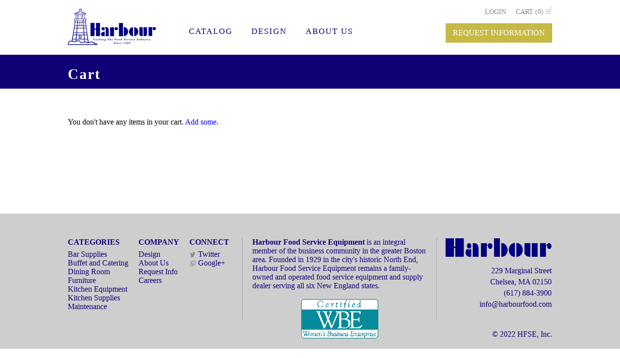

--- FILE ---
content_type: text/html; charset=UTF-8
request_url: http://www.harbourfood.com/cart
body_size: 1900
content:
<!DOCTYPE html>
<html>
	<head>
	    <meta http-equiv="Content-Type" content="text/html; charset=UTF-8">
	    <title>Harbour Food Service Equipment</title>
	    <meta name="description" content="Site description goes here."> 
	    <meta name="viewport" content="width=device-width">
	    <link rel="icon" href="/public/img/favicon.ico" type="image/x-icon" />
	    <link rel="shortcut icon" href="/public/img/favicon.ico" type="image/x-icon" />
	    <link type="text/css" media="all" rel="stylesheet" href="/public/css/styles.sitewide.css?v1.5" />
	    <!--[if lt IE 9]>
			<script src="http://html5shiv.googlecode.com/svn/trunk/html5.js"></script>
		<![endif]--> 
	    <script>
		  (function(i,s,o,g,r,a,m){i['GoogleAnalyticsObject']=r;i[r]=i[r]||function(){
		  (i[r].q=i[r].q||[]).push(arguments)},i[r].l=1*new Date();a=s.createElement(o),
		  m=s.getElementsByTagName(o)[0];a.async=1;a.src=g;m.parentNode.insertBefore(a,m)
		  })(window,document,'script','//www.google-analytics.com/analytics.js','ga');
		
		  ga('create', 'UA-52849912-1', 'auto');
		  ga('send', 'pageview');
		
		</script>
	</head>
	<body>
		<div id="header">
			<div class="wrapper">
				<a href="/"><img src="/public/img/header-logo.png"/></a>
				<ul>
					<li><a href="/catalog">CATALOG</a></li>
					<li><a href="/design">DESIGN</a></li>
					<li><a href="/about-us">ABOUT US</a></li>
				</ul>
				
				<span>
									<a href="/account/login">LOGIN</a> &nbsp;&nbsp;&nbsp; <a href="/cart">CART (0)</a> <img src="/public/img/cart-icon.png"/>
									<a id="requestion-information" href="/request-info">REQUEST INFORMATION</a>
				</span>
			</div>	
		</div>
			<div class="banner">
			<div class="wrapper">
			
										
					<h1>Cart</h1>	
						
								
			</div>
		</div>		
				
		<div id="cart-page">
	<div class="wrapper">
	
		
		<p>You don't have any items in your cart. <a href="/catalog">Add some</a>.</p>
		
		<br/><br/><br/><br/><br/><br/><br/><br/><br/><br/>
		
		
	</div>

</div>				
		<div id="footer">
			<div class="wrapper">
				<div id="footer-left" class="left">
					<ul>
						<li>
							<h3>CATEGORIES</h3>
							
													<a href="/catalog/bar-supplies">Bar Supplies</a>
													<a href="/catalog/buffet-and-catering">Buffet and Catering</a>
													<a href="/catalog/dining-room">Dining Room</a>
													<a href="/catalog/furniture">Furniture</a>
													<a href="/catalog/kitchen-equipment">Kitchen Equipment</a>
													<a href="/catalog/kitchen-supplies">Kitchen Supplies</a>
													<a href="/catalog/maintenance">Maintenance</a>
							
											</li>
						<li>
							<h3>COMPANY</h3>
							<a href="/design">Design</a>
							<a href="/about-us">About Us</a>
							<a href="/request-info">Request Info</a>
							<a href="/careers">Careers</a>
						</li>
						<li class="last-child">
							<h3>CONNECT</h3>
							<a href="http://www.twitter.com/harbourfood" target="_blank"><img src="/public/img/icon_home_twitter.png"/>Twitter</a>
							<a href="#"><img src="/public/img/icon_home_google.png"/>Google+</a>
						</li>
					</ul>
				</div>
				<div id="footer-middle" class="left">
					<p><span>Harbour Food Service Equipment</span> is an integral member of the business community in the greater Boston area. Founded in 1929 in the city's historic North End, Harbour Food Service Equipment remains a family-owned and operated food service equipment and supply dealer serving all six New England states.</p>
					<br />
					<center><img src="/public/img/wbe-logo-footer.png"/></center>
					
				</div>
				<div id="footer-right" class="left">
					<a href="/"><img src="/public/img/harbour-logo-footer.png"/></a>
					<address>
						<span>229 Marginal Street</span>
						<span>Chelsea, MA 02150</span>
						<span>(617) 884-3900</span>
					</address>
					<a id="email" href="&#109;&#97;il&#x74;&#x6f;&#58;i&#x6e;f&#111;&#64;h&#x61;&#x72;b&#111;&#117;rfoo&#x64;.co&#x6d;">&#105;n&#102;o&#x40;&#104;&#x61;&#x72;&#x62;&#111;u&#x72;f&#x6f;&#x6f;&#x64;&#46;&#99;om</a>
				</div>
				<div class="clear"></div>	
				<div id="copyright">
					<p>&copy; 2022 HFSE, Inc.</p>
					<span>
					<!-- <a target="_blank" href="http://www.yellingmule.com/services/">Yelling Mule</a> - <a target="_blank" href="http://www.yellingmule.com/">Boston Web Design</a>
					--></span>
				</div>
			</div> <!-- end wrapper  -->
		</div>	<!-- footer  -->
	</body>
	<script src="//ajax.googleapis.com/ajax/libs/jquery/1.11.1/jquery.min.js"></script>
    <script type="text/javascript" src="/public/js/jquery-migrate-1.1.1.min.js"></script>
    <script type="text/javascript" src="/public/js/jquery-ui-1.10.3.min.js"></script>
    <script type="text/javascript" src="/public/js/jquery.cycle.js"></script>
    <script type="text/javascript" src="/public/js/jquery.sitewide.js?v=1.4"></script>
</html>

--- FILE ---
content_type: text/css
request_url: http://www.harbourfood.com/public/css/styles.sitewide.css?v1.5
body_size: 4677
content:
/*
* Minify using: http://refresh-sf.com/yui/
*/

@CHARSET "UTF-8";
*{
	margin:0;
	padding:0;
	font-family: "Myriad Pro";
}
h1{
	font-family: "Myriad Pro" !important;	
}
.wrapper{
	width:1000px;
	margin:0 auto;
	position: relative;
}

.wrapper_full {
	width:1000px;
	margin:0 auto;
	margin-top:50px;
	margin-bottom:50px;
}

.no-border{
	border:none !important;
}
.clear{
	clear:both;
}

.right{
	float:right;
}

.active{
	color:#C6B946;
}

.left{
	float:left;
}

.clear-right{
	clear:right;
}

.clear-left{
	clear:left;
}

.clearfix:after {
     visibility: hidden;
     display: block;
     font-size: 0;
     content: " ";
     clear: both;
     height: 0;
     }
	.clearfix { display: inline-block; }
	/* start commented backslash hack \*/
	* html .clearfix { height: 1%; }
	.clearfix { display: block; }
	/* close commented backslash hack */

a{
	text-decoration: none;
}

ul li{
	list-style: none;
}

img{
	border:none;
}

body{
/*fixed background when page resize*/
/*give extra left and right margin to wrapper*/
min-width:1024px;  
}
.relative{
	position: relative !important;
}
/*######################## HEADER #####################*/
#header{
	padding:15px 0;
}
#header ul{
	top:40px;
	left:250px;
	position: absolute;
}

#header ul li{
	display: inline;
	margin-right:35px;
}

#header ul li a{
	color:#11007B;
	font-size: 17px;
	letter-spacing: 2px;
}

#header ul li a:hover{
	border-bottom:1px solid #11007B;
	padding-bottom:2px;
}

#header ul li a.active {
	border-bottom:1px solid #11007B;
	padding-bottom:2px;
}

#header span{
	position: absolute;
	right:0;
	text-align: right;
}
#header span,
#header span a{
	color:#818385;
	font-size: 14px;
}

#header span,
#header span a:visited {
	color:#818385;
}

a#requestion-information{
	display: block;
	width:220px;
	text-align: center;
	height:40px;
	line-height: 40px;
	background: #c6b946;
	color:white !important;
	margin-top: 15px;
	font-size: 16px !important;
}

/*######################## ROTATOR #####################*/

#rotator_photos {
	width:1000px;
	height:405px;
}

.rotator_text {
	position:absolute; 
	margin-left:25px; 
	margin-top:300px; 
	background:#11007B; 
	padding:15px; 
	color:#fff; 
	background: rgba(17, 0, 123, 0.7);
}

#rotator_pager_wrapper {
	right:0px;
}

#rotator_pager {
	margin-left:945px;
	margin-top:10px;
}

#rotator_pager a { margin-right:3px; display:block; float:left; background:url(/public/img/nav_circle.png) no-repeat center center; opacity:.3; width:12px; height:12px; }
#rotator_pager a.activeSlide { opacity:.6; }
#rotator_pager span { display:none; }

/*######################## TWITTER EMBED #####################*/

#twitterembed{
	padding:30px 0 50px 0;
}
#twitterembed ul li{
	display: inline-block;
	*display: inline;
	*zoom: 1;
	width:500px;
	margin-right:125px;
	margin-left:350px;
}



/*######################## catagory #####################*/
#catagory{
	padding-top:30px;
	padding-bottom:50px;
}

#catagory h1{
	color:#818385;
	text-align: center;
	margin-bottom:30px;
	font-size: 30px;
}	
#catagory ul li img{
	*border:1px solid #c3c0c0;
/*	border-radius: 50%; 
	-webkit-border-radius: 50%;
	-moz-border-radius: 50%; */
	width:200px;
	height:200px;
	display: block;
  	box-shadow:
	  0 0 0 3px white,
	  0 0 0 4px #999;
  
}
#catagory ul{
	width:100%;
	text-align: center;
}
#catagory ul li{
	vertical-align: top;
	display:inline-block;
	*display: inline;
	*zoom: 1;
	width:200px;
	margin-right:20px;

}

#catagory ul li a p{
	margin:10px 0 20px 0;
	text-align: center;
	color:#212121;
	font-size: 18px;
}

#catagory ul li.last-child{
	margin-right:0;	
}

p#browse-catalog{
	margin-top:25px;
	padding-top:30px;
	text-align: center;
}

p#browse-catalog a{
	display: inline-block;
	*display:inline;
	*zoom: 1;
	color:white;
	background: #11007B;
	padding:10px 25px;
}

input[type="button"]::-moz-focus-inner{border:0;}

/*######################## FlIP BOOK #####################*/
#flipbook{
	padding-bottom:70px;
}

#flipbook ul li img{
	width:200px;
	height:257px;
	display: block;
  	box-shadow:
	  0 0 0 3px white,
	  0 0 0 4px #999;
  
}
#flipbook ul{
	width:100%;
	text-align: center;
}
#flipbook ul li{
	vertical-align: top;
	display:inline-block;
	*display: inline;
	*zoom: 1;
	width:200px;
	margin-right:20px;

}

#flipbook ul li a p{
	margin:10px 0 20px 0;
	text-align: center;
	color:#212121;
	font-size: 18px;
}

#flipbook ul li.last-child{
	margin-right:0;	
}




/*######################## BUCKETS #####################*/
#buckets{
	padding:80px 0 100px 0;
	background: #eeeeee;	
}

#buckets h2{
	text-align: center;
	margin-bottom: 50px;
	color:#000080;
}

#buckets ul li{
	display: inline-block;
	*display: inline;
	*zoom: 1;
	width:300px;
	margin-right:45px;
}

#buckets ul li p{
	text-align: center;
	color:#727272;
	padding:15px 10px;
}

#buckets ul li.last-child{
	margin-right:0;
}

/*######################## FOOTER #####################*/

#footer{
	background:#cecece;
	padding:50px 0 30px 0;
}
#footer #footer-left{
	width:360px;
}
#footer #footer-left ul li{
	color:#11007B;
	vertical-align: top;
	display:inline-block;
	*display:inline;
	*zoom:1;
	margin-right:17px;
}

#footer #footer-left ul li.list-child{
	margin-right:0;
}

#footer #footer-left .last-child img{
	margin-right:5px;
}
#footer #footer-left ul li h3{
	margin-bottom: 7px;
	font-size: 16px;
}
#footer #footer-left ul li a{
	display: block;
	color:#11007B;
}
address{
	font-style: normal;
}
#footer #footer-left ul li a img{
	vertical-align: middle;
}	

#footer #footer-middle{
	height:170px;
	width:360px;
	border-left:1px dotted #818385;
	border-right:1px dotted #818385;
	padding:0 20px;
	margin-bottom: 20px;
}
#footer #footer-middle p{
	color:#11007B;
}
#footer #footer-middle p span{
	font-weight: bold;
	color:#11007B;
}

#footer #footer-right{
	width:237px;
	text-align: right;
}

#footer #footer-right img{
	margin-bottom: 15px;
}


#footer #footer-right span{
	color:#11007B;
	display: block;
	margin-bottom: 5px;
}
#footer #footer-right #email{
	color:#11007B;	
}
#copyright p,
#copyright span{
	text-align: right;
	color:#11007B;
}

#copyright p a{
	color:white;
}
#copyright span{
	margin-top:10px;
	display:block;
	color:#818385;
}
#copyright span a{
	color:#818385;
}

/*########################################*/
/*############# CATALOG PAGE #############*/
/*########################################*/

/*<!-- #################### CATOLOG NAVIGATION ##################### -->*/
#catalog-page{
	padding-bottom: 60px;
}
.banner,
.header-bottom-banner
{	
background:#100076;
height:70px;
line-height: 70px;
}
.banner .current{
	color:#cbb746;
}

.banner ul {
	padding-top:-20px;
}

.banner ul li{
	display: inline-block;
	*display: inline;
	*zoom:1;
	padding-left:20px;
	background-repeat: no-repeat;
	background-position: 0 27px;
	
}

.banner ul.catelog-ul li{
	background-image: url('/public/img/2greater-sign.png');
}

.banner ul.catelog-ul li.breadcrumb {
	margin-top:-10px !important;
	vertical-align:middle;
}

.banner ul li.first-child{
	background-image:none;
	padding-left:0;
}
.banner ul li a{
	color:white;
	font-size: 18px;
}

.banner ul li.first-child a{
	font-size: 30px;
}

.banner h1{
	color:white;
	font-size: 30px;
	padding-left:0px;
	letter-spacing: 2px;
	padding-top:5px;
}

/*#################### CATOLOG CANVAS #####################*/

/*################ LEFT MENU #####################*/
#catalog-left-menu,
.account-left-menu{
	width:200px;

}
input#catalog-search-text{
	padding:8px;
	width:143px;
	border: 1px solid gray;
}

input[type="button"]::-moz-focus-inner{border:0;}

input#catalog-search-button{
	padding:8px;
	border: 1px solid #100076;
	background:#100076;
	color:white;
	width:40px;
	cursor:pointer;
	margin-left:-5px;
}

a#catalog-search{
	display:inline-block;
	*display:inline;
	*zoom:1;
	padding:7px 0;
	text-align: center;
	background: white;
	color:#6b6b6b;
	border:1px solid #6b6b6b;
	width:200px;
}

#catalog-canvas{
	padding-top:20px;
}

#catalog-canvas #catalog-left-menu ul{
	width:200px;
	margin:25px 0;
}

#catalog-canvas #catalog-left-menu ul li,
.account-left-menu ul li{
	border-bottom: 1px solid #100076;
}

#catalog-canvas #catalog-left-menu ul li.last-child{
	border-bottom: 0;	
}

#catalog-canvas #catalog-left-menu ul li a,
.account-left-menu ul li a{
	word-spacing: 1px;
	color:#000080;
	padding:10px;
	display:inline-block;
	*display:inline;
	*zoom:1;
	font-size:18px;
}

#catalog-canvas #catalog-left-menu ul li.sub1{
	padding-left:8px !important;
}	

#catalog-canvas #catalog-left-menu ul li.sub2{
	padding-left:16px !important;
}

#catalog-canvas #catalog-left-menu ul li.current-page a{
	color:#C6B946;
}

#catalog-canvas #catalog-left-menu ul li.current a{
	color:#C6B946 !important;
}

#catalog-canvas #catalog-left-menu ul li a:hover,
.account-left-menu ul li a:hover{
	color:#C6B946;
}	

#catalog-clearance{
	display:inline-block;
	*display:inline;
	*zoom:1;
	padding:7px 0;
	text-align: center;
	background: #100076;
	color:white;
	border:1px solid #6b6b6b;
	width:200px;
}

/*############# catalog-content (right side)#############*/
#catalog-content,
.account-content{
	width:685px;
	margin-left:74px;
	padding-right:40px;
	/*padding-top:50px;*/
	/*background: red;*/
}

.account-content{
	padding-top: 50px;
	width:725px;
	padding-right:0;
	padding-bottom: 50px;
}	

#catalog-content .item,
.account-content .item{
	margin-top:50px;
	font-size: 18px;
}

#catalog-content .item img.left,
.account-content .item img.left
{
	border:1px solid #c3c0c0;
	margin:0px 50px 20px 0;
}

#catalog-content .item h2,
.account-content .item h2{	
color:#000080;
font-size: 30px;
/*margin-bottom:7px;*/
}

#catalog-content .item h3,
.account-content .item h3{
	color:gray;
	font-size: 22px;
}	

#catalog-content p.description,
.account-content p.description{
line-height: 22px;
color:#818385;
font-size:18px;
}

#catalog-content .item-number{
	margin:10px 0;
}


#catalog-content .item-number span{
	font-weight: bold;
	color:black;
}

.status{
	font-weight: bold;
}

.status.instock {
	color:green;
}

.status.notstocked {
	color:red;
}

.status img{
	margin-bottom:-2px;
	margin-left: 2px;
}
.quantity label{
	color:#cbb746;
}
.quantity{
	margin:5px 0;
}
.sold-by{
	margin-top:10px;
	font-size: 18px;
}
#catalog-content .sold-by span,
.account-content .sold-by span{	
	font-weight: bold;
	font-size: 18px;
}	

input#quantity{
	width:20px;
	text-align: center;
}

.add-to-cart{
	color:white;
	background: #2AA850;
	display:inline-block;
	*display:inline;
	*zoom:1;
	padding:10px 45px;
	border:0;
	font-size:14px;
	margin-top:10px;
}

#catelog-item-thumbnail{
	width:100%;
}

#catelog-item-thumbnail img{
	border:1px solid #c3c0c0;
	margin-right:8px;
}

#similar-items{
	margin-top:60px;
}
.catalog-items{
	margin-top: 30px !important;
}

#similar-items h3{
	margin-bottom: 15px;
	color:#000080;
	font-size::;px;
}

#similar-items ul{
	margin-bottom: 15px;
	width:100%;
}

#similar-items ul li{
	display:inline-block;
	*display:inline;
	*zoom:1;
	margin-right:34px;
}

#similar-items ul li.last-child{
	margin-right:0;	
}	

#similar-items ul li p{
	color:black;
	text-align: center;
	font-size: 18px;
}

#similar-items ul img{
	border:1px solid #c3c0c0;
}

/*### pagination ###*/
.catalog-items .pagination{
	padding-top:15px;
	text-align: right;
	margin-bottom: 40px;
}
.catalog-items .pagination .prev,
.catalog-items .pagination .next{
	line-height: 30px;
	text-align: center;
	width:30px;
	height:30px;
	display:inline-block;
	*display:inline;
	*zoom:1;
	background: #11007B;
	color:white;
}

.catalog-items .pagination .page-number{
	line-height: 30px;
	text-align: center;
	width:30px;
	height:30px;
	display:inline-block;
	*display:inline;
	*zoom:1;
	background: #d4d4d4;
	color:#656565;
	border-right:1px solid #bebebe;
}
.catalog-items .pagination .page-number:hover{
	background: #C6B946;
}

.catalog-items .pagination .current{
	background: #C6B946;
}

/*#########################################
############## ABOUT US PAGE ############
#########################################*/
#about-page .header-bottom-banner h1{
	color:white;
	font-size: 30px;
	letter-spacing: 4px;
	margin-left:30px;
}

/*#about-page .canvas .content-left{
	width:750px;
	margin-right:29px;
}

#about-page .canvas .menu-right{
	width:220px;
	padding-top:40px;
	
}
#about-page .canvas .menu-right ul li{
	border-bottom: 1px solid #100076;
}

#about-page .canvas .menu-right ul li.last-child{
	border-bottom: 0;	
}

#about-page .canvas .menu-right ul li a{
	color:#100076;
	display: block;
	font-size: 20px;
	word-spacing: 1px;
	padding:10px 0 10px 3px;
}

#about-page .canvas .menu-right ul li a:hover{
	color:#C6B946;
}

#about-page .canvas .menu-right .current{
	color:#C6B946;
}*/

#about-page .canvas .content-left p{
	color:#818385;
	font-size: 18px;
	line-height: 28px;
	word-spacing: 1px;
}

#about-page .canvas .content-left p.first-child{
	margin:40px 0;
}
#about-page .canvas .content-left p.first-child span{
	font-weight: bold;
	color:#818385;
}
#about-page .canvas .content-left p.last-child{
	margin:40px 0 50px 0;
}

/*STATE PAGE*/
.content.state {
	line-height:28px;
}

.content.state p {
	margin-bottom:15px;
}

.content.state ul {
	margin-bottom:15px;
}

.content.state ul li {
	list-style:square;
	margin-left:30px;
}


/*DESIGN PAGE*/

.content section{
	display: table;
	background: white;
	border-bottom: 1px solid #cecece;
	padding-top:50px;
	padding-bottom: 50px;
}
.content section h2{
	font-size: 30px;
	font-weight: bold;
	color:#818385;
	margin-bottom: 5px;
}

.content section p{
	font-size: 18px;
	color:#818385;;
}



.relative:hover .overlay{
	display: block;
	position: absolute;
	bottom:0;
	cursor:hand;
	cursor:pointer;
}
.relative .overlay{
	display: none;

}
 /*for ie7*/
.content section span{
	/*background: red;*/
	*width: 450px;
	*display: inline;
	zoom:1;
}

.content section span img{
	*width: 450px;
	*display: inline;
	zoom:1;	
}
/*end*/


.content section span,
.content section span img{
	vertical-align: middle;
	display: table-cell;
	text-align: center;
}

.content section span.text{
	padding-left:30px;
	padding-right:50px;
}

/*################  RECENT PROJECTS  ################*/

.recent_projects_learn {
	margin-top:30px;
}

/*/////////// REQUEST INFO PAGE ////////////*/


#request-info-page .wrapper{
	padding-left:80px;
	padding-right:80px;
	padding-top:80px;
	background: white;
	width:840px;
}

#request-info-page ul li p span{
	display:inline-block;
	*display:inline;
	*zoom:1;
	width:18px;
	font-size:18px;
}

#request-info-page ul li p {
	font-size:18px;
	color: #727272;
}
.border-bottom{
	border-bottom: 1px solid #cecece;
}

#request-info-page h3{
	font-size: 24px;
	color:#727272;
}
#request-info{
	padding-top:45px;
	color:#727272;
	font-size:18px;
	padding-bottom: 80px;
}


#request-info input{
	width:425px;
	padding:8px;
	margin-top:5px;
	margin-bottom:35px;
	font-size: 18px;
	color:#222222;
	border:1px solid #CECECE;
}

#request-info textarea{
	margin-top:5px;
	width:430px;
	height:115px;
	margin-bottom: 25px;
	border:1px solid #CECECE;
	padding:8px;
}

#request-info #message{
	margin-top:5px;
	margin-bottom:35px;
	width:860px;
	height:190px;
	font-size: 16px;
	color:#222222;
}

#request-info .submit{
	background: #008d32;
	color:white;
	width:200px;
	height:48px;
	font-size: 15px;
	margin-bottom:20px;
	border:0;
	cursor:pointer;
	cursor: hand;
}

#request-account{
	padding-top:45px;
	color:#727272;
	font-size:18px;
	padding-bottom: 80px;
}


#request-account input{
	width:425px;
	padding:8px;
	margin-top:5px;
	margin-bottom:35px;
	font-size: 18px;
	color:#222222;
	border:1px solid #CECECE;
}

#request-account textarea{
	margin-top:5px;
	width:430px;
	height:115px;
	margin-bottom: 25px;
	border:1px solid #CECECE;
	padding:8px;
}

#request-account #message{
	margin-top:5px;
	margin-bottom:35px;
	width:860px;
	height:190px;
	font-size: 16px;
	color:#222222;
}

#request-account .submit{
	background: #008d32;
	color:white;
	width:200px;
	height:48px;
	font-size: 15px;
	margin-bottom:20px;
	border:0;
	cursor:pointer;
	cursor: hand;
}

#account-settings{
	padding-top:45px;
	color:#727272;
	font-size:18px;
	padding-bottom: 80px;
}


#account-settings input{
	width:425px;
	padding:8px;
	margin-top:5px;
	margin-bottom:35px;
	font-size: 18px;
	color:#222222;
	border:1px solid #CECECE;
}

#account-settings textarea{
	margin-top:5px;
	width:430px;
	height:115px;
	margin-bottom: 25px;
	border:1px solid #CECECE;
	padding:8px;
}

#account-settings #message{
	margin-top:5px;
	margin-bottom:35px;
	width:860px;
	height:190px;
	font-size: 16px;
	color:#222222;
}

#account-settings .submit{
	background: #008d32;
	color:white;
	width:200px;
	height:48px;
	font-size: 15px;
	margin-bottom:20px;
	border:0;
	cursor:pointer;
	cursor: hand;
}

#login-form{
	padding-top:45px;
	color:#727272;
	font-size:18px;
	padding-bottom: 80px;
}


#login-form input{
	width:425px;
	padding:8px;
	margin-top:5px;
	margin-bottom:35px;
	font-size: 18px;
	color:#222222;
	border:1px solid #CECECE;
}

#login-form textarea{
	margin-top:5px;
	width:430px;
	height:115px;
	margin-bottom: 25px;
	border:1px solid #CECECE;
}

#login-form #message{
	margin-top:5px;
	margin-bottom:35px;
	width:860px;
	height:190px;
	font-size: 16px;
	color:#222222;
}

#login-form .submit{
	background: #008d32;
	color:white;
	width:200px;
	height:48px;
	font-size: 15px;
	margin-bottom:20px;
	border:0;
	cursor:pointer;
	cursor: hand;
}

#error_li .error_text {
	margin-bottom:20px;
	color:red;
}

#login-form .forgot {
	color:#666;
}


#forgot-form{
	padding-top:45px;
	color:#727272;
	font-size:18px;
	padding-bottom: 80px;
}


#forgot-form input{
	width:425px;
	padding:8px;
	margin-top:5px;
	margin-bottom:35px;
	font-size: 18px;
	color:#222222;
	border:1px solid #CECECE;
}

#forgot-form textarea{
	margin-top:5px;
	width:430px;
	height:115px;
	margin-bottom: 25px;
	border:1px solid #CECECE;
}

#forgot-form #message{
	margin-top:5px;
	margin-bottom:35px;
	width:860px;
	height:190px;
	font-size: 16px;
	color:#222222;
}

#forgot-form .submit{
	background: #008d32;
	color:white;
	width:200px;
	height:48px;
	font-size: 15px;
	margin-bottom:20px;
	border:0;
	cursor:pointer;
	cursor: hand;
}

#reset-form{
	padding-top:45px;
	color:#727272;
	font-size:18px;
	padding-bottom: 80px;
}


#reset-form input{
	width:425px;
	padding:8px;
	margin-top:5px;
	margin-bottom:35px;
	font-size: 18px;
	color:#222222;
	border:1px solid #CECECE;
}

#reset-form textarea{
	margin-top:5px;
	width:430px;
	height:115px;
	margin-bottom: 25px;
	border:1px solid #CECECE;
}

#reset-form #message{
	margin-top:5px;
	margin-bottom:35px;
	width:860px;
	height:190px;
	font-size: 16px;
	color:#222222;
}

#reset-form .submit{
	background: #008d32;
	color:white;
	width:200px;
	height:48px;
	font-size: 15px;
	margin-bottom:20px;
	border:0;
	cursor:pointer;
	cursor: hand;
}

#forgot-username-form{
	padding-top:45px;
	color:#727272;
	font-size:18px;
	padding-bottom: 80px;
}


#forgot-username-form input{
	width:425px;
	padding:8px;
	margin-top:5px;
	margin-bottom:35px;
	font-size: 18px;
	color:#222222;
	border:1px solid #CECECE;
}

#forgot-username-form textarea{
	margin-top:5px;
	width:430px;
	height:115px;
	margin-bottom: 25px;
	border:1px solid #CECECE;
}

#forgot-username-form #message{
	margin-top:5px;
	margin-bottom:35px;
	width:860px;
	height:190px;
	font-size: 16px;
	color:#222222;
}

#forgot-username-form .submit{
	background: #008d32;
	color:white;
	width:200px;
	height:48px;
	font-size: 15px;
	margin-bottom:20px;
	border:0;
	cursor:pointer;
	cursor: hand;
}

.what-to-expect{
	position: absolute;
	top:230px;
	right:90px;
}

.what-to-expect h2{
	padding-left: 10px;
	color:#000080;
	padding-bottom: 20px;
	margin-bottom: 20px;
	font-size:24px;
}

.what-to-expect ul li{
	margin-left: 10px;
	margin-right:10px;
	margin-bottom: 20px;
}

.request_info_thanks {
	height:400px;
}

.request_info_thanks h3 {
	margin-bottom:20px;
}

.request_info_thanks p {
	font-size:18px !important;
	line-height:28px;
}

/*account page*/

.account-left-menu .your-rep{
	margin-top:35px;
	margin-bottom: 10px;
	border: 1px solid #010080;
	display: block;
	padding:10px 10px;
}

.account-left-menu .your-rep p{
	color:#010080;
}


.account-content h1{
	color:#010080;
	font-size: 28px;
}

.message-center{
	display: block;
	border: 1px solid #CECECE;
	padding-top:25px;
	padding-right:20px;
	padding-left:20px;
	padding-bottom:25px;
	margin-top:15px;
	margin-bottom: 20px;
}
.message-center p{
	display: inline-block;
	*display:inline;
	width:400px;
	vertical-align: middle;
	color:#818385;
	font-size: 18px;
}
.message-center a{
	display: inline-block;
	*display:inline;
	zoom:1;
	color:white;
	background: #010080;
	width:200px;
	height:42px;
	vertical-align: middle;
	margin-left: 50px;
	text-align: center;
	line-height: 42px;
}


.account-content .your-items{
	border-bottom: 1px solid #CECECE;
}



/*################  Cart-page  ################*/
#cart-page{
	padding-top: 60px;
}
div .item-image{
	width:200px;
	border: 1px solid #C3C0C0;
	margin-right:42px;
}

.cart {
	margin-bottom: 60px;
}
.cart ul li{
	font-size: 18px;
}

.manufacturer{
	margin-top:30px;
	margin-right:80px;
}

.manufacturer-h{
	color:#100076;
	font-size: 34px;
	font-weight: normal;
}

.item-title{
	color:#828284;
	font-size:26px !important;
}

.item-number{
	font-weight: bold;
}	

.per-case{
	margin-top: 10px;
	font-weight: bold;
	font-size: 20px !important;
}

.quantity-cart{
	font-size:24px;
}

.quantity-input{
	width:42px;
	height:42px;
	/*padding-top: 11px;
	padding-bottom: 11px;*/
	font-size: 24px;
	text-align: center;
	vertical-align: middle;
	margin-left:15px;
	margin-right:25px;
	border:none;
	border:1px solid #CECECE;
}

.update-cart {
	font-size: 18px;
	padding-left:10px;
	padding-right:10px;
	height:44px;
	background: #008C29;
	color:white;
	border:0;
	border:none;
	border:1px solid #CECECE;
	line-height:44px;
}

.remove-cart{
	font-size: 18px;
	display:inline-block;
	background: #F73E29;
	margin-left: 10px;
	color:#fff;
	padding:10px;
}

.qty-update-remove{
	display: inline-block;
	*display: inline;
	zoom:1;
	margin-top:75px;
	float:right;
}

.cart.last-child{
	border-bottom: 1px solid #CECECE;
	padding-bottom: 50px;
}

.submit-order{
	text-align: right;
	padding-bottom: 70px;
}
.submit-order a{
	display: inline-block;
	text-align: right;
	background: #010080;
	color: white;
	border: none;
	padding:10px 40px;
	font-size: 20px;
	cursor:pointer;
	cursor: hand;
}

/*
 * company we keep
 */
#manufacturer_logos {
	margin-top:30px;
}

#manufacturer_logos .column {
	float:left;
	width:126px;
}

#manufacturer_logos .column.margin {
	margin-right:16px;
}

#manufacturer_logos .column .title {
	width:116px;
	text-align:center;
	margin-bottom:15px;
	font-weight:bold;
	background:#ccc;
	padding:5px;
	color:#666;
	font-size:12px;
}

#manufacturer_logos .column .vendor {
	font-size:10px;
	text-align:center;
	margin-bottom:10px;
	border:1px solid #ccc;
	padding:3px;
}

#manufacturer_logos .column .vendor:hover {
	border:1px solid #333;
}

#manufacturer_logos .column .vendor a {
	color:#666;
}

--- FILE ---
content_type: application/javascript
request_url: http://www.harbourfood.com/public/js/jquery.cycle.js
body_size: 7021
content:
/*!
 * jQuery Cycle Plugin (with Transition Definitions)
 * Examples and documentation at: http://jquery.malsup.com/cycle/
 * Copyright (c) 2007-2009 M. Alsup
 * Version: 2.74 (03-FEB-2010)
 * Dual licensed under the MIT and GPL licenses:
 * http://www.opensource.org/licenses/mit-license.php
 * http://www.gnu.org/licenses/gpl.html
 * Requires: jQuery v1.2.6 or later
 */
;(function(i){var l="2.74";if(i.support==undefined){i.support={opacity:!(i.browser.msie)}}function a(q){if(i.fn.cycle.debug){f(q)}}function f(){if(window.console&&window.console.log){window.console.log("[cycle] "+Array.prototype.join.call(arguments," "))}}i.fn.cycle=function(r,q){var s={s:this.selector,c:this.context};if(this.length===0&&r!="stop"){if(!i.isReady&&s.s){f("DOM not ready, queuing slideshow");i(function(){i(s.s,s.c).cycle(r,q)});return this}f("terminating; zero elements found by selector"+(i.isReady?"":" (DOM not ready)"));return this}return this.each(function(){var w=m(this,r,q);if(w===false){return}if(this.cycleTimeout){clearTimeout(this.cycleTimeout)}this.cycleTimeout=this.cyclePause=0;var x=i(this);var y=w.slideExpr?i(w.slideExpr,this):x.children();var u=y.get();if(u.length<2){f("terminating; too few slides: "+u.length);return}var t=k(x,y,u,w,s);if(t===false){return}var v=t.continuous?10:h(t.currSlide,t.nextSlide,t,!t.rev);if(v){v+=(t.delay||0);if(v<10){v=10}a("first timeout: "+v);this.cycleTimeout=setTimeout(function(){e(u,t,0,!t.rev)},v)}})};function m(q,t,r){if(q.cycleStop==undefined){q.cycleStop=0}if(t===undefined||t===null){t={}}if(t.constructor==String){switch(t){case"stop":q.cycleStop++;if(q.cycleTimeout){clearTimeout(q.cycleTimeout)}q.cycleTimeout=0;i(q).removeData("cycle.opts");return false;case"toggle":q.cyclePause=(q.cyclePause===1)?0:1;return false;case"pause":q.cyclePause=1;return false;case"resume":q.cyclePause=0;if(r===true){t=i(q).data("cycle.opts");if(!t){f("options not found, can not resume");return false}if(q.cycleTimeout){clearTimeout(q.cycleTimeout);q.cycleTimeout=0}e(t.elements,t,1,1)}return false;case"prev":case"next":var u=i(q).data("cycle.opts");if(!u){f('options not found, "prev/next" ignored');return false}i.fn.cycle[t](u);return false;default:t={fx:t}}return t}else{if(t.constructor==Number){var s=t;t=i(q).data("cycle.opts");if(!t){f("options not found, can not advance slide");return false}if(s<0||s>=t.elements.length){f("invalid slide index: "+s);return false}t.nextSlide=s;if(q.cycleTimeout){clearTimeout(q.cycleTimeout);q.cycleTimeout=0}if(typeof r=="string"){t.oneTimeFx=r}e(t.elements,t,1,s>=t.currSlide);return false}}return t}function b(q,r){if(!i.support.opacity&&r.cleartype&&q.style.filter){try{q.style.removeAttribute("filter")}catch(s){}}}function k(y,J,u,t,E){var C=i.extend({},i.fn.cycle.defaults,t||{},i.metadata?y.metadata():i.meta?y.data():{});if(C.autostop){C.countdown=C.autostopCount||u.length}var r=y[0];y.data("cycle.opts",C);C.$cont=y;C.stopCount=r.cycleStop;C.elements=u;C.before=C.before?[C.before]:[];C.after=C.after?[C.after]:[];C.after.unshift(function(){C.busy=0});if(!i.support.opacity&&C.cleartype){C.after.push(function(){b(this,C)})}if(C.continuous){C.after.push(function(){e(u,C,0,!C.rev)})}n(C);if(!i.support.opacity&&C.cleartype&&!C.cleartypeNoBg){g(J)}if(y.css("position")=="static"){y.css("position","relative")}if(C.width){y.width(C.width)}if(C.height&&C.height!="auto"){y.height(C.height)}if(C.startingSlide){C.startingSlide=parseInt(C.startingSlide)}if(C.random){C.randomMap=[];for(var H=0;H<u.length;H++){C.randomMap.push(H)}C.randomMap.sort(function(L,w){return Math.random()-0.5});C.randomIndex=0;C.startingSlide=C.randomMap[0]}else{if(C.startingSlide>=u.length){C.startingSlide=0}}C.currSlide=C.startingSlide=C.startingSlide||0;var x=C.startingSlide;J.css({position:"absolute",top:0,left:0}).hide().each(function(w){var L=x?w>=x?u.length-(w-x):x-w:u.length-w;i(this).css("z-index",L)});i(u[x]).css("opacity",1).show();b(u[x],C);if(C.fit&&C.width){J.width(C.width)}if(C.fit&&C.height&&C.height!="auto"){J.height(C.height)}var D=C.containerResize&&!y.innerHeight();if(D){var v=0,B=0;for(var F=0;F<u.length;F++){var q=i(u[F]),K=q[0],A=q.outerWidth(),I=q.outerHeight();if(!A){A=K.offsetWidth}if(!I){I=K.offsetHeight}v=A>v?A:v;B=I>B?I:B}if(v>0&&B>0){y.css({width:v+"px",height:B+"px"})}}if(C.pause){y.hover(function(){this.cyclePause++},function(){this.cyclePause--})}if(c(C)===false){return false}var s=false;t.requeueAttempts=t.requeueAttempts||0;J.each(function(){var N=i(this);this.cycleH=(C.fit&&C.height)?C.height:N.height();this.cycleW=(C.fit&&C.width)?C.width:N.width();if(N.is("img")){var L=(i.browser.msie&&this.cycleW==28&&this.cycleH==30&&!this.complete);var O=(i.browser.mozilla&&this.cycleW==34&&this.cycleH==19&&!this.complete);var M=(i.browser.opera&&((this.cycleW==42&&this.cycleH==19)||(this.cycleW==37&&this.cycleH==17))&&!this.complete);var w=(this.cycleH==0&&this.cycleW==0&&!this.complete);if(L||O||M||w){if(E.s&&C.requeueOnImageNotLoaded&&++t.requeueAttempts<100){f(t.requeueAttempts," - img slide not loaded, requeuing slideshow: ",this.src,this.cycleW,this.cycleH);setTimeout(function(){i(E.s,E.c).cycle(t)},C.requeueTimeout);s=true;return false}else{f("could not determine size of image: "+this.src,this.cycleW,this.cycleH)}}}return true});if(s){return false}C.cssBefore=C.cssBefore||{};C.animIn=C.animIn||{};C.animOut=C.animOut||{};J.not(":eq("+x+")").css(C.cssBefore);if(C.cssFirst){i(J[x]).css(C.cssFirst)}if(C.timeout){C.timeout=parseInt(C.timeout);if(C.speed.constructor==String){C.speed=i.fx.speeds[C.speed]||parseInt(C.speed)}if(!C.sync){C.speed=C.speed/2}while((C.timeout-C.speed)<250){C.timeout+=C.speed}}if(C.easing){C.easeIn=C.easeOut=C.easing}if(!C.speedIn){C.speedIn=C.speed}if(!C.speedOut){C.speedOut=C.speed}C.slideCount=u.length;C.currSlide=C.lastSlide=x;if(C.random){C.nextSlide=C.currSlide;if(++C.randomIndex==u.length){C.randomIndex=0}C.nextSlide=C.randomMap[C.randomIndex]}else{C.nextSlide=C.startingSlide>=(u.length-1)?0:C.startingSlide+1}if(!C.multiFx){var G=i.fn.cycle.transitions[C.fx];if(i.isFunction(G)){G(y,J,C)}else{if(C.fx!="custom"&&!C.multiFx){f("unknown transition: "+C.fx,"; slideshow terminating");return false}}}var z=J[x];if(C.before.length){C.before[0].apply(z,[z,z,C,true])}if(C.after.length>1){C.after[1].apply(z,[z,z,C,true])}if(C.next){i(C.next).bind(C.prevNextEvent,function(){return o(C,C.rev?-1:1)})}if(C.prev){i(C.prev).bind(C.prevNextEvent,function(){return o(C,C.rev?1:-1)})}if(C.pager){d(u,C)}j(C,u);return C}function n(q){q.original={before:[],after:[]};q.original.cssBefore=i.extend({},q.cssBefore);q.original.cssAfter=i.extend({},q.cssAfter);q.original.animIn=i.extend({},q.animIn);q.original.animOut=i.extend({},q.animOut);i.each(q.before,function(){q.original.before.push(this)});i.each(q.after,function(){q.original.after.push(this)})}function c(w){var u,s,r=i.fn.cycle.transitions;if(w.fx.indexOf(",")>0){w.multiFx=true;w.fxs=w.fx.replace(/\s*/g,"").split(",");for(u=0;u<w.fxs.length;u++){var v=w.fxs[u];s=r[v];if(!s||!r.hasOwnProperty(v)||!i.isFunction(s)){f("discarding unknown transition: ",v);w.fxs.splice(u,1);u--}}if(!w.fxs.length){f("No valid transitions named; slideshow terminating.");return false}}else{if(w.fx=="all"){w.multiFx=true;w.fxs=[];for(p in r){s=r[p];if(r.hasOwnProperty(p)&&i.isFunction(s)){w.fxs.push(p)}}}}if(w.multiFx&&w.randomizeEffects){var t=Math.floor(Math.random()*20)+30;for(u=0;u<t;u++){var q=Math.floor(Math.random()*w.fxs.length);w.fxs.push(w.fxs.splice(q,1)[0])}a("randomized fx sequence: ",w.fxs)}return true}function j(r,q){r.addSlide=function(u,v){var t=i(u),w=t[0];if(!r.autostopCount){r.countdown++}q[v?"unshift":"push"](w);if(r.els){r.els[v?"unshift":"push"](w)}r.slideCount=q.length;t.css("position","absolute");t[v?"prependTo":"appendTo"](r.$cont);if(v){r.currSlide++;r.nextSlide++}if(!i.support.opacity&&r.cleartype&&!r.cleartypeNoBg){g(t)}if(r.fit&&r.width){t.width(r.width)}if(r.fit&&r.height&&r.height!="auto"){$slides.height(r.height)}w.cycleH=(r.fit&&r.height)?r.height:t.height();w.cycleW=(r.fit&&r.width)?r.width:t.width();t.css(r.cssBefore);if(r.pager){i.fn.cycle.createPagerAnchor(q.length-1,w,i(r.pager),q,r)}if(i.isFunction(r.onAddSlide)){r.onAddSlide(t)}else{t.hide()}}}i.fn.cycle.resetState=function(r,q){q=q||r.fx;r.before=[];r.after=[];r.cssBefore=i.extend({},r.original.cssBefore);r.cssAfter=i.extend({},r.original.cssAfter);r.animIn=i.extend({},r.original.animIn);r.animOut=i.extend({},r.original.animOut);r.fxFn=null;i.each(r.original.before,function(){r.before.push(this)});i.each(r.original.after,function(){r.after.push(this)});var s=i.fn.cycle.transitions[q];if(i.isFunction(s)){s(r.$cont,i(r.elements),r)}};function e(x,q,w,y){if(w&&q.busy&&q.manualTrump){i(x).stop(true,true);q.busy=false}if(q.busy){return}var u=q.$cont[0],A=x[q.currSlide],z=x[q.nextSlide];if(u.cycleStop!=q.stopCount||u.cycleTimeout===0&&!w){return}if(!w&&!u.cyclePause&&((q.autostop&&(--q.countdown<=0))||(q.nowrap&&!q.random&&q.nextSlide<q.currSlide))){if(q.end){q.end(q)}return}if(w||!u.cyclePause){var v=q.fx;A.cycleH=A.cycleH||i(A).height();A.cycleW=A.cycleW||i(A).width();z.cycleH=z.cycleH||i(z).height();z.cycleW=z.cycleW||i(z).width();if(q.multiFx){if(q.lastFx==undefined||++q.lastFx>=q.fxs.length){q.lastFx=0}v=q.fxs[q.lastFx];q.currFx=v}if(q.oneTimeFx){v=q.oneTimeFx;q.oneTimeFx=null}i.fn.cycle.resetState(q,v);if(q.before.length){i.each(q.before,function(B,C){if(u.cycleStop!=q.stopCount){return}C.apply(z,[A,z,q,y])})}var s=function(){i.each(q.after,function(B,C){if(u.cycleStop!=q.stopCount){return}C.apply(z,[A,z,q,y])})};if(q.nextSlide!=q.currSlide){q.busy=1;if(q.fxFn){q.fxFn(A,z,q,s,y)}else{if(i.isFunction(i.fn.cycle[q.fx])){i.fn.cycle[q.fx](A,z,q,s)}else{i.fn.cycle.custom(A,z,q,s,w&&q.fastOnEvent)}}}q.lastSlide=q.currSlide;if(q.random){q.currSlide=q.nextSlide;if(++q.randomIndex==x.length){q.randomIndex=0}q.nextSlide=q.randomMap[q.randomIndex]}else{var t=(q.nextSlide+1)==x.length;q.nextSlide=t?0:q.nextSlide+1;q.currSlide=t?x.length-1:q.nextSlide-1}if(q.pager){i.fn.cycle.updateActivePagerLink(q.pager,q.currSlide)}}var r=0;if(q.timeout&&!q.continuous){r=h(A,z,q,y)}else{if(q.continuous&&u.cyclePause){r=10}}if(r>0){u.cycleTimeout=setTimeout(function(){e(x,q,0,!q.rev)},r)}}i.fn.cycle.updateActivePagerLink=function(q,r){i(q).each(function(){i(this).find("a").removeClass("activeSlide").filter("a:eq("+r+")").addClass("activeSlide")})};function h(v,s,u,r){if(u.timeoutFn){var q=u.timeoutFn(v,s,u,r);while((q-u.speed)<250){q+=u.speed}a("calculated timeout: "+q+"; speed: "+u.speed);if(q!==false){return q}}return u.timeout}i.fn.cycle.next=function(q){o(q,q.rev?-1:1)};i.fn.cycle.prev=function(q){o(q,q.rev?1:-1)};function o(r,u){var q=r.elements;var t=r.$cont[0],s=t.cycleTimeout;if(s){clearTimeout(s);t.cycleTimeout=0}if(r.random&&u<0){r.randomIndex--;if(--r.randomIndex==-2){r.randomIndex=q.length-2}else{if(r.randomIndex==-1){r.randomIndex=q.length-1}}r.nextSlide=r.randomMap[r.randomIndex]}else{if(r.random){if(++r.randomIndex==q.length){r.randomIndex=0}r.nextSlide=r.randomMap[r.randomIndex]}else{r.nextSlide=r.currSlide+u;if(r.nextSlide<0){if(r.nowrap){return false}r.nextSlide=q.length-1}else{if(r.nextSlide>=q.length){if(r.nowrap){return false}r.nextSlide=0}}}}if(i.isFunction(r.prevNextClick)){r.prevNextClick(u>0,r.nextSlide,q[r.nextSlide])}e(q,r,1,u>=0);return false}function d(r,s){var q=i(s.pager);i.each(r,function(t,u){i.fn.cycle.createPagerAnchor(t,u,q,r,s)});i.fn.cycle.updateActivePagerLink(s.pager,s.startingSlide)}i.fn.cycle.createPagerAnchor=function(u,v,s,t,w){var r;if(i.isFunction(w.pagerAnchorBuilder)){r=w.pagerAnchorBuilder(u,v)}else{r='<a href="#"><span>'+(u+1)+"</span></a>"}if(!r){return}var x=i(r);if(x.parents("body").length===0){var q=[];if(s.length>1){s.each(function(){var y=x.clone(true);i(this).append(y);q.push(y[0])});x=i(q)}else{x.appendTo(s)}}x.bind(w.pagerEvent,function(A){A.preventDefault();w.nextSlide=u;var z=w.$cont[0],y=z.cycleTimeout;if(y){clearTimeout(y);z.cycleTimeout=0}if(i.isFunction(w.pagerClick)){w.pagerClick(w.nextSlide,t[w.nextSlide])}e(t,w,1,w.currSlide<u);return false});if(w.pagerEvent!="click"){x.click(function(){return false})}if(w.pauseOnPagerHover){x.hover(function(){w.$cont[0].cyclePause++},function(){w.$cont[0].cyclePause--})}};i.fn.cycle.hopsFromLast=function(t,s){var r,q=t.lastSlide,u=t.currSlide;if(s){r=u>q?u-q:t.slideCount-q}else{r=u<q?q-u:q+t.slideCount-u}return r};function g(s){function r(t){t=parseInt(t).toString(16);return t.length<2?"0"+t:t}function q(w){for(;w&&w.nodeName.toLowerCase()!="html";w=w.parentNode){var t=i.css(w,"background-color");if(t.indexOf("rgb")>=0){var u=t.match(/\d+/g);return"#"+r(u[0])+r(u[1])+r(u[2])}if(t&&t!="transparent"){return t}}return"#ffffff"}s.each(function(){i(this).css("background-color",q(this))})}i.fn.cycle.commonReset=function(v,t,u,r,s,q){i(u.elements).not(v).hide();u.cssBefore.opacity=1;u.cssBefore.display="block";if(r!==false&&t.cycleW>0){u.cssBefore.width=t.cycleW}if(s!==false&&t.cycleH>0){u.cssBefore.height=t.cycleH}u.cssAfter=u.cssAfter||{};u.cssAfter.display="none";i(v).css("zIndex",u.slideCount+(q===true?1:0));i(t).css("zIndex",u.slideCount+(q===true?0:1))};i.fn.cycle.custom=function(B,v,q,s,r){var A=i(B),w=i(v);var t=q.speedIn,z=q.speedOut,u=q.easeIn,y=q.easeOut;w.css(q.cssBefore);if(r){if(typeof r=="number"){t=z=r}else{t=z=1}u=y=null}var x=function(){w.animate(q.animIn,t,u,s)};A.animate(q.animOut,z,y,function(){if(q.cssAfter){A.css(q.cssAfter)}if(!q.sync){x()}});if(q.sync){x()}};i.fn.cycle.transitions={fade:function(r,s,q){s.not(":eq("+q.currSlide+")").css("opacity",0);q.before.push(function(v,t,u){i.fn.cycle.commonReset(v,t,u);u.cssBefore.opacity=0});q.animIn={opacity:1};q.animOut={opacity:0};q.cssBefore={top:0,left:0}}};i.fn.cycle.ver=function(){return l};i.fn.cycle.defaults={fx:"fade",timeout:4000,timeoutFn:null,continuous:0,speed:1000,speedIn:null,speedOut:null,next:null,prev:null,prevNextClick:null,prevNextEvent:"click",pager:null,pagerClick:null,pagerEvent:"click",pagerAnchorBuilder:null,before:null,after:null,end:null,easing:null,easeIn:null,easeOut:null,shuffle:null,animIn:null,animOut:null,cssBefore:null,cssAfter:null,fxFn:null,height:"auto",startingSlide:0,sync:1,random:0,fit:0,containerResize:1,pause:0,pauseOnPagerHover:0,autostop:0,autostopCount:0,delay:0,slideExpr:null,cleartype:!i.support.opacity,cleartypeNoBg:false,nowrap:0,fastOnEvent:0,randomizeEffects:1,rev:0,manualTrump:true,requeueOnImageNotLoaded:true,requeueTimeout:250}})(jQuery);
/*!
 * jQuery Cycle Plugin Transition Definitions
 * This script is a plugin for the jQuery Cycle Plugin
 * Examples and documentation at: http://malsup.com/jquery/cycle/
 * Copyright (c) 2007-2008 M. Alsup
 * Version:	 2.72
 * Dual licensed under the MIT and GPL licenses:
 * http://www.opensource.org/licenses/mit-license.php
 * http://www.gnu.org/licenses/gpl.html
 */
(function(a){a.fn.cycle.transitions.none=function(c,d,b){b.fxFn=function(g,e,f,h){a(e).show();a(g).hide();h()}};a.fn.cycle.transitions.scrollUp=function(d,e,c){d.css("overflow","hidden");c.before.push(a.fn.cycle.commonReset);var b=d.height();c.cssBefore={top:b,left:0};c.cssFirst={top:0};c.animIn={top:0};c.animOut={top:-b}};a.fn.cycle.transitions.scrollDown=function(d,e,c){d.css("overflow","hidden");c.before.push(a.fn.cycle.commonReset);var b=d.height();c.cssFirst={top:0};c.cssBefore={top:-b,left:0};c.animIn={top:0};c.animOut={top:b}};a.fn.cycle.transitions.scrollLeft=function(d,e,c){d.css("overflow","hidden");c.before.push(a.fn.cycle.commonReset);var b=d.width();c.cssFirst={left:0};c.cssBefore={left:b,top:0};c.animIn={left:0};c.animOut={left:0-b}};a.fn.cycle.transitions.scrollRight=function(d,e,c){d.css("overflow","hidden");c.before.push(a.fn.cycle.commonReset);var b=d.width();c.cssFirst={left:0};c.cssBefore={left:-b,top:0};c.animIn={left:0};c.animOut={left:b}};a.fn.cycle.transitions.scrollHorz=function(c,d,b){c.css("overflow","hidden").width();b.before.push(function(h,f,g,e){a.fn.cycle.commonReset(h,f,g);g.cssBefore.left=e?(f.cycleW-1):(1-f.cycleW);g.animOut.left=e?-h.cycleW:h.cycleW});b.cssFirst={left:0};b.cssBefore={top:0};b.animIn={left:0};b.animOut={top:0}};a.fn.cycle.transitions.scrollVert=function(c,d,b){c.css("overflow","hidden");b.before.push(function(h,f,g,e){a.fn.cycle.commonReset(h,f,g);g.cssBefore.top=e?(1-f.cycleH):(f.cycleH-1);g.animOut.top=e?h.cycleH:-h.cycleH});b.cssFirst={top:0};b.cssBefore={left:0};b.animIn={top:0};b.animOut={left:0}};a.fn.cycle.transitions.slideX=function(c,d,b){b.before.push(function(g,e,f){a(f.elements).not(g).hide();a.fn.cycle.commonReset(g,e,f,false,true);f.animIn.width=e.cycleW});b.cssBefore={left:0,top:0,width:0};b.animIn={width:"show"};b.animOut={width:0}};a.fn.cycle.transitions.slideY=function(c,d,b){b.before.push(function(g,e,f){a(f.elements).not(g).hide();a.fn.cycle.commonReset(g,e,f,true,false);f.animIn.height=e.cycleH});b.cssBefore={left:0,top:0,height:0};b.animIn={height:"show"};b.animOut={height:0}};a.fn.cycle.transitions.shuffle=function(e,f,d){var c,b=e.css("overflow","visible").width();f.css({left:0,top:0});d.before.push(function(i,g,h){a.fn.cycle.commonReset(i,g,h,true,true,true)});if(!d.speedAdjusted){d.speed=d.speed/2;d.speedAdjusted=true}d.random=0;d.shuffle=d.shuffle||{left:-b,top:15};d.els=[];for(c=0;c<f.length;c++){d.els.push(f[c])}for(c=0;c<d.currSlide;c++){d.els.push(d.els.shift())}d.fxFn=function(m,j,l,g,i){var h=i?a(m):a(j);a(j).css(l.cssBefore);var k=l.slideCount;h.animate(l.shuffle,l.speedIn,l.easeIn,function(){var o=a.fn.cycle.hopsFromLast(l,i);for(var q=0;q<o;q++){i?l.els.push(l.els.shift()):l.els.unshift(l.els.pop())}if(i){for(var r=0,n=l.els.length;r<n;r++){a(l.els[r]).css("z-index",n-r+k)}}else{var s=a(m).css("z-index");h.css("z-index",parseInt(s)+1+k)}h.animate({left:0,top:0},l.speedOut,l.easeOut,function(){a(i?this:m).hide();if(g){g()}})})};d.cssBefore={display:"block",opacity:1,top:0,left:0}};a.fn.cycle.transitions.turnUp=function(c,d,b){b.before.push(function(g,e,f){a.fn.cycle.commonReset(g,e,f,true,false);f.cssBefore.top=e.cycleH;f.animIn.height=e.cycleH});b.cssFirst={top:0};b.cssBefore={left:0,height:0};b.animIn={top:0};b.animOut={height:0}};a.fn.cycle.transitions.turnDown=function(c,d,b){b.before.push(function(g,e,f){a.fn.cycle.commonReset(g,e,f,true,false);f.animIn.height=e.cycleH;f.animOut.top=g.cycleH});b.cssFirst={top:0};b.cssBefore={left:0,top:0,height:0};b.animOut={height:0}};a.fn.cycle.transitions.turnLeft=function(c,d,b){b.before.push(function(g,e,f){a.fn.cycle.commonReset(g,e,f,false,true);f.cssBefore.left=e.cycleW;f.animIn.width=e.cycleW});b.cssBefore={top:0,width:0};b.animIn={left:0};b.animOut={width:0}};a.fn.cycle.transitions.turnRight=function(c,d,b){b.before.push(function(g,e,f){a.fn.cycle.commonReset(g,e,f,false,true);f.animIn.width=e.cycleW;f.animOut.left=g.cycleW});b.cssBefore={top:0,left:0,width:0};b.animIn={left:0};b.animOut={width:0}};a.fn.cycle.transitions.zoom=function(c,d,b){b.before.push(function(g,e,f){a.fn.cycle.commonReset(g,e,f,false,false,true);f.cssBefore.top=e.cycleH/2;f.cssBefore.left=e.cycleW/2;f.animIn={top:0,left:0,width:e.cycleW,height:e.cycleH};f.animOut={width:0,height:0,top:g.cycleH/2,left:g.cycleW/2}});b.cssFirst={top:0,left:0};b.cssBefore={width:0,height:0}};a.fn.cycle.transitions.fadeZoom=function(c,d,b){b.before.push(function(g,e,f){a.fn.cycle.commonReset(g,e,f,false,false);f.cssBefore.left=e.cycleW/2;f.cssBefore.top=e.cycleH/2;f.animIn={top:0,left:0,width:e.cycleW,height:e.cycleH}});b.cssBefore={width:0,height:0};b.animOut={opacity:0}};a.fn.cycle.transitions.blindX=function(d,e,c){var b=d.css("overflow","hidden").width();c.before.push(function(h,f,g){a.fn.cycle.commonReset(h,f,g);g.animIn.width=f.cycleW;g.animOut.left=h.cycleW});c.cssBefore={left:b,top:0};c.animIn={left:0};c.animOut={left:b}};a.fn.cycle.transitions.blindY=function(d,e,c){var b=d.css("overflow","hidden").height();c.before.push(function(h,f,g){a.fn.cycle.commonReset(h,f,g);g.animIn.height=f.cycleH;g.animOut.top=h.cycleH});c.cssBefore={top:b,left:0};c.animIn={top:0};c.animOut={top:b}};a.fn.cycle.transitions.blindZ=function(e,f,d){var c=e.css("overflow","hidden").height();var b=e.width();d.before.push(function(i,g,h){a.fn.cycle.commonReset(i,g,h);h.animIn.height=g.cycleH;h.animOut.top=i.cycleH});d.cssBefore={top:c,left:b};d.animIn={top:0,left:0};d.animOut={top:c,left:b}};a.fn.cycle.transitions.growX=function(c,d,b){b.before.push(function(g,e,f){a.fn.cycle.commonReset(g,e,f,false,true);f.cssBefore.left=this.cycleW/2;f.animIn={left:0,width:this.cycleW};f.animOut={left:0}});b.cssBefore={width:0,top:0}};a.fn.cycle.transitions.growY=function(c,d,b){b.before.push(function(g,e,f){a.fn.cycle.commonReset(g,e,f,true,false);f.cssBefore.top=this.cycleH/2;f.animIn={top:0,height:this.cycleH};f.animOut={top:0}});b.cssBefore={height:0,left:0}};a.fn.cycle.transitions.curtainX=function(c,d,b){b.before.push(function(g,e,f){a.fn.cycle.commonReset(g,e,f,false,true,true);f.cssBefore.left=e.cycleW/2;f.animIn={left:0,width:this.cycleW};f.animOut={left:g.cycleW/2,width:0}});b.cssBefore={top:0,width:0}};a.fn.cycle.transitions.curtainY=function(c,d,b){b.before.push(function(g,e,f){a.fn.cycle.commonReset(g,e,f,true,false,true);f.cssBefore.top=e.cycleH/2;f.animIn={top:0,height:e.cycleH};f.animOut={top:g.cycleH/2,height:0}});b.cssBefore={left:0,height:0}};a.fn.cycle.transitions.cover=function(f,g,e){var i=e.direction||"left";var b=f.css("overflow","hidden").width();var c=f.height();e.before.push(function(j,d,h){a.fn.cycle.commonReset(j,d,h);if(i=="right"){h.cssBefore.left=-b}else{if(i=="up"){h.cssBefore.top=c}else{if(i=="down"){h.cssBefore.top=-c}else{h.cssBefore.left=b}}}});e.animIn={left:0,top:0};e.animOut={opacity:1};e.cssBefore={top:0,left:0}};a.fn.cycle.transitions.uncover=function(f,g,e){var i=e.direction||"left";var b=f.css("overflow","hidden").width();var c=f.height();e.before.push(function(j,d,h){a.fn.cycle.commonReset(j,d,h,true,true,true);if(i=="right"){h.animOut.left=b}else{if(i=="up"){h.animOut.top=-c}else{if(i=="down"){h.animOut.top=c}else{h.animOut.left=-b}}}});e.animIn={left:0,top:0};e.animOut={opacity:1};e.cssBefore={top:0,left:0}};a.fn.cycle.transitions.toss=function(e,f,d){var b=e.css("overflow","visible").width();var c=e.height();d.before.push(function(i,g,h){a.fn.cycle.commonReset(i,g,h,true,true,true);if(!h.animOut.left&&!h.animOut.top){h.animOut={left:b*2,top:-c/2,opacity:0}}else{h.animOut.opacity=0}});d.cssBefore={left:0,top:0};d.animIn={left:0}};a.fn.cycle.transitions.wipe=function(s,m,e){var q=s.css("overflow","hidden").width();var j=s.height();e.cssBefore=e.cssBefore||{};var g;if(e.clip){if(/l2r/.test(e.clip)){g="rect(0px 0px "+j+"px 0px)"}else{if(/r2l/.test(e.clip)){g="rect(0px "+q+"px "+j+"px "+q+"px)"}else{if(/t2b/.test(e.clip)){g="rect(0px "+q+"px 0px 0px)"}else{if(/b2t/.test(e.clip)){g="rect("+j+"px "+q+"px "+j+"px 0px)"}else{if(/zoom/.test(e.clip)){var o=parseInt(j/2);var f=parseInt(q/2);g="rect("+o+"px "+f+"px "+o+"px "+f+"px)"}}}}}}e.cssBefore.clip=e.cssBefore.clip||g||"rect(0px 0px 0px 0px)";var k=e.cssBefore.clip.match(/(\d+)/g);var u=parseInt(k[0]),c=parseInt(k[1]),n=parseInt(k[2]),i=parseInt(k[3]);e.before.push(function(w,h,t){if(w==h){return}var d=a(w),b=a(h);a.fn.cycle.commonReset(w,h,t,true,true,false);t.cssAfter.display="block";var r=1,l=parseInt((t.speedIn/13))-1;(function v(){var y=u?u-parseInt(r*(u/l)):0;var z=i?i-parseInt(r*(i/l)):0;var A=n<j?n+parseInt(r*((j-n)/l||1)):j;var x=c<q?c+parseInt(r*((q-c)/l||1)):q;b.css({clip:"rect("+y+"px "+x+"px "+A+"px "+z+"px)"});(r++<=l)?setTimeout(v,13):d.css("display","none")})()});e.cssBefore={display:"block",opacity:1,top:0,left:0};e.animIn={left:0};e.animOut={left:0}}})(jQuery);

--- FILE ---
content_type: application/javascript
request_url: http://www.harbourfood.com/public/js/jquery.sitewide.js?v=1.4
body_size: 920
content:
/*
 * Compress using http://refresh-sf.com/yui/
 */

$(document).ready(function(){ 
	
	$('#rotator_photos').cycle({
		fx: 'fade',
		speed: '3000',
		timeout: '7000',
		pager: ('#rotator_pager'),
	    pauseOnPagerHover: true
	});
	
	$('#recent_slideshow').cycle({
		fx: 'fade',
		speed: '3000',
		timeout: '2000',
		pager: ('#recent_pager'),
	    pauseOnPagerHover: true
	});	
	
    $("#to-the-top").click(function(e) {
        e.preventDefault();
        $("html, body").animate({ 'scrollTop' : 0 }, 2000);
    });
	
    $('#show_sql').click(function() { 
    	
    	$('#show_sql').hide();
    	
    	$('#sql').fadeIn('slow');
    	
    	return false;
    	
    });
    
    $('.show_item_details').click(function(){
    	
    	$('#item_detail_short_' + this.rel).hide();
    	
    	$('#item_detail_full_' + this.rel).slideDown();
    	
    	return false;
    	
    });
    
    $('.hide_item_details').click(function(){
    	
    	$('#item_detail_short_' + this.rel).fadeIn();
    	
    	$('#item_detail_full_' + this.rel).hide();
    	
    	return false;
    	
    });
    
    $('#request-info').submit(function(){
		
		$.post(this.action,$('#request-info').serialize(),
				
			function(data){
			
				if(data.success == 1) {
					
					window.location.replace("/request-info/thanks");
					
				} else {
					
					$('#error_li').html(data.error).css({'color':'red'}).hide().slideDown('fast');
				}
				
			}, 'json'

		);
		
		return false;
		
	});
    
	$('#request-account').submit(function(){
		
		$.post(this.action,$('#request-account').serialize(),
				
			function(data){
			
				if(data.success == 1) {
					
					window.location.replace("/account/request/thanks");
					
				} else {
					
					$('#error_li_request').html(data.error).css({'color':'red'}).hide().slideDown('fast');
				}
				
			}, 'json'

		);
		
		return false;
		
	});
    
    /**
	 * Login
	 */
	$('#login-form').submit(function() { 
		$.post(this.action, $('#login-form').serialize(),
			function(data) {
				if(data.success == 1) {
					window.location.replace('/account');
				} else {
					$('#error_li').html('<div class="error_text">'+data.error+'</div>').hide().slideDown('fast');
				}
			}, 'json'
		);
		return false;
	});
	
	 /**
	 * Forgot Password
	 */
	$('#forgot-form').submit(function() { 
		$.post(this.action, $('#forgot-form').serialize(),
			function(data) {
				if(data.success == 1) {
					$('#forgot-form').html('Please check your email for instructions.');
				} else {
					$('#error_li').html('<div class="error_text">'+data.error+'</div>').hide().slideDown('fast');
				}
			}, 'json'
		);
		return false;
	});
	
	 /**
	 * Reset Password
	 */
	$('#reset-form').submit(function() { 
		$.post(this.action, $('#reset-form').serialize(),
			function(data) {
				if(data.success == 1) {
					$('#reset-form').html('Your password has been reset. <a href="/account/login">Login</a>');
				} else {
					$('#error_li').html('<div class="error_text">'+data.error+'</div>').hide().slideDown('fast');
				}
			}, 'json'
		);
		return false;
	});
	
	 /**
	 * Forgot Username
	 */
	$('#forgot-username-form').submit(function() { 
		$.post(this.action, $('#forgot-username-form').serialize(),
			function(data) {
				if(data.success == 1) {
					$('#forgot-username-form').html('Your username(s) has been sent to your email. <a href="/account/login">Login</a>');
				} else {
					$('#error_li').html('<div class="error_text">'+data.error+'</div>').hide().slideDown('fast');
				}
			}, 'json'
		);
		return false;
	});
	
	/**
	 * Login
	 */
	$('#account-settings').submit(function() { 
		$.post(this.action, $('#account-settings').serialize(),
			function(data) {
				if(data.success == 1) {
					window.location.replace('/account/settings/updated');
				} else {
					$('#error_li').html('<div class="error_text">'+data.error+'</div>').hide().slideDown('fast');
				}
			}, 'json'
		);
		return false;
	});
    
});

--- FILE ---
content_type: text/plain
request_url: https://www.google-analytics.com/j/collect?v=1&_v=j102&a=323112749&t=pageview&_s=1&dl=http%3A%2F%2Fwww.harbourfood.com%2Fcart&ul=en-us%40posix&dt=Harbour%20Food%20Service%20Equipment&sr=1280x720&vp=1280x720&_u=IEBAAEABAAAAACAAI~&jid=1008859858&gjid=1499190252&cid=1265295099.1768362231&tid=UA-52849912-1&_gid=1313204716.1768362231&_r=1&_slc=1&z=403093038
body_size: -286
content:
2,cG-X2NQFYW91M